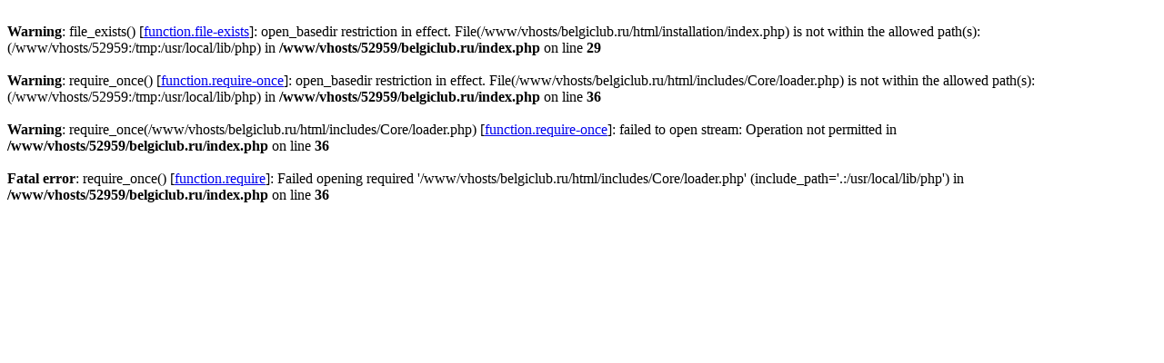

--- FILE ---
content_type: text/html
request_url: http://belgiclub.ru/com_dogpedigree/aza.html
body_size: 377
content:
<br />
<b>Warning</b>:  file_exists() [<a href='function.file-exists'>function.file-exists</a>]: open_basedir restriction in effect. File(/www/vhosts/belgiclub.ru/html/installation/index.php) is not within the allowed path(s): (/www/vhosts/52959:/tmp:/usr/local/lib/php) in <b>/www/vhosts/52959/belgiclub.ru/index.php</b> on line <b>29</b><br />
<br />
<b>Warning</b>:  require_once() [<a href='function.require-once'>function.require-once</a>]: open_basedir restriction in effect. File(/www/vhosts/belgiclub.ru/html/includes/Core/loader.php) is not within the allowed path(s): (/www/vhosts/52959:/tmp:/usr/local/lib/php) in <b>/www/vhosts/52959/belgiclub.ru/index.php</b> on line <b>36</b><br />
<br />
<b>Warning</b>:  require_once(/www/vhosts/belgiclub.ru/html/includes/Core/loader.php) [<a href='function.require-once'>function.require-once</a>]: failed to open stream: Operation not permitted in <b>/www/vhosts/52959/belgiclub.ru/index.php</b> on line <b>36</b><br />
<br />
<b>Fatal error</b>:  require_once() [<a href='function.require'>function.require</a>]: Failed opening required '/www/vhosts/belgiclub.ru/html/includes/Core/loader.php' (include_path='.:/usr/local/lib/php') in <b>/www/vhosts/52959/belgiclub.ru/index.php</b> on line <b>36</b><br />
